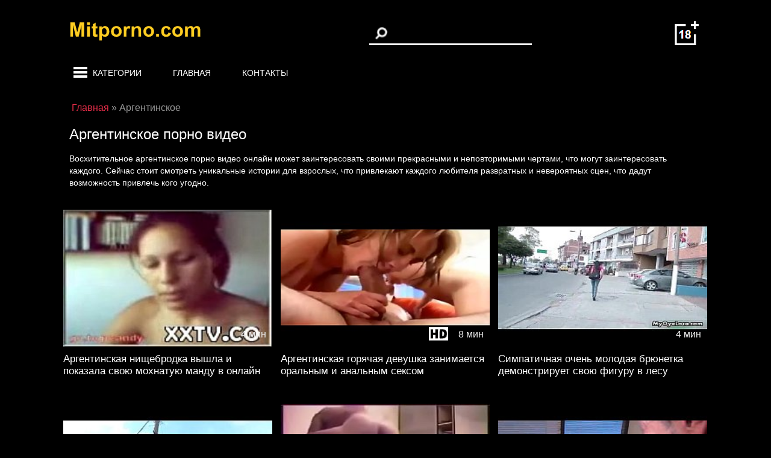

--- FILE ---
content_type: text/html; charset=utf-8
request_url: https://mitporno.com/argentinskoe/
body_size: 9438
content:
<!DOCTYPE html>
<html xmlns="http://www.w3.org/1999/xhtml" lang='ru'>
<head>
    <meta name="bm-site-verification" content="HXZ2zjep-mXptbsik5Ckl8tCiNPYxRBxZ3eLjPd9" />
	<meta http-equiv="Content-Type" content="text/html; charset=utf-8" />
<title>Аргентинки - порно смотреть бесплатно, лучшее Аргентинки - порно видео!</title>
<meta name="description" content="Лучшие порно ролики онлайн бесплатно..." />

<link href="https://mitporno.com/argentinskoe/rss.xml" rel="alternate" type="application/rss+xml" />
<link rel="canonical" href="https://mitporno.com/argentinskoe/" />

<link rel="alternate" media="only screen and (max-width: 640px)" href="https://mitporno.org/argentinskoe/" />

<script type="text/javascript" src="/engine/classes/js/jquery.js"></script>
<script type="text/javascript" src="/engine/classes/js/jqueryui.js"></script>
<script type="text/javascript" src="/engine/classes/js/dle_js.js"></script>
	 <meta name="viewport" content="width=device-width, initial-scale=1.0" />
	  <link rel="shortcut icon" href="/templates/mitt/images/favicon.png" />
	  <link href="/templates/mitt/style/styles.css?1" type="text/css" rel="stylesheet" />
	  <link href="/templates/mitt/style/engine.css" type="text/css" rel="stylesheet" />

<script>var prerolls = 'id:clickadilla9339 or id:buymedia9351';</script>

</head>
<body>
	<header class="header clearfix">
		<div class="headercont">
			<div class="header-top">
			<a href="/" class="logotype" title="Главная"><img src="/templates/mitt/images/logo.png" alt="" /></a>
				<div class="search-box">
					<form id="quicksearch" method="post">
						<input type="hidden" name="do" value="search" />
						<input type="hidden" name="subaction" value="search" />
						<div class="search-field">
							<button type="submit"></button>
							<input id="story" name="story"  type="text" />
						</div>
					</form>
				</div>
				 <img  class='plus' src="/templates/mitt/images/plus.png" alt="">
				</div>
				<nav class="navbar">
					<div class="navbarmenu">
						<div class="kate"  id="show-menu"><div class="menu-ham"><span></span>
						<span></span>
						<span></span></div><a href="">Категории</a></div>
						<div class="mainmenu"><a href="/">Главная</a></div>
						<div class="contacts"><a href="/?do=feedback">Контакты</a></div>
					</div>
				</nav>
           </div>
		</header>		
<div class="second-wrapper">
	<div class="block center">	
		<main class="second-main">		
			<nav class="menu-inner" id="menu-inner">
				<div class='menuwrapper'>
					<ul class="megamenu"><li><a href="/analnoe/">Анальное </a></li><li><a href="/biseksualy/">Бисексуалы</a></li><li><a href="/bolshoy-chlen/">Большой член</a></li><li><a href="/bolshoy-chernyy-chlen/">Большой черный член</a></li><li><a href="/blondinki/">Блондинки</a></li><li><a href="/minet/">Минет</a></li><li><a href="/bryunetki/">Брюнетки</a></li><li><a href="/na-kameru/">На камеру</a></li><li><a href="/krempay/">Кремпай</a></li><li><a href="/v-ochkah/">В очках</a></li><li><a href="/kamshot/">Камшот</a></li><li><a href="/gruboe/">Грубое</a></li><li><a href="/mamashi/">Мамаши</a></li><li><a href="/pyanye/">Пьяные</a></li><li><a href="/na-prirode/">На природе</a></li><li><a href="/v-dushe/">В душе</a></li><li><a href="/krasivaya-grud/">Красивая грудь</a></li><li><a href="/naturalnaya-grud/">Натуральная грудь</a></li><li><a href="/krasivaya-devushka/">Красивая девушка</a></li><li><a href="/pisayuschie/">Писающие</a></li><li><a href="/podglyadyvanie/">Подглядывание</a></li><li><a href="/pornozvezdy/">Порнозвезды</a></li><li><a href="/kasting/">Кастинг</a></li><li><a href="/nudisty/">Нудисты</a></li><li><a href="/striptiz/">Стриптиз </a></li><li><a href="/v-lodke/">В лодке</a></li><li><a href="/erotika/">Эротика</a></li><li><a href="/svingery/">Свингеры </a></li><li><a href="/medsestra/">Медсестра</a></li><li><a href="/seks-igrushki/">Секс игрушки</a></li><li><a href="/uchitel/">Учитель</a></li><li><a href="/celka/">Целка</a></li><li><a href="/baleriny/">Балерины</a></li><li><a href="/filmy/">Фильмы</a></li><li><a href="/pikap/">Пикап</a></li><li><a href="/gimnastki/">Гимнастки</a></li><li><a href="/kunilingus/">Кунилингус</a></li><li><a href="/izmena/">Измена</a></li><li><a href="/retro/">Ретро</a></li><li><a href="/krasivyy-seks/">Красивый секс</a></li><li><a href="/amerikanskoe/">Американское</a></li><li><a href="/strapon/">Страпон</a></li><li><a href="/v-pervyy-raz/">В первый раз</a></li><li><a href="/semeynoe/">Семейное</a></li><li><a href="/nemeckoe/">Немецкое </a></li><li><a href="/dedushki/">Дедушки</a></li><li><a href="/dvoynoe-proniknovenie/">Двойное проникновение</a></li><li><a href="/s-nevestoy/">С невестой</a></li><li><a href="/afrikanskoe/">Африканское</a></li><li><a href="/s-dlinnymi-volosami/">С длинными волосами </a></li><li><a href="/glubokaya-glotka/">Глубокая глотка</a></li><li><a href="/krupnym-planom/">Крупным планом</a></li><li><a href="/lizhet-zhopu/">Лижет жопу</a></li><li><a href="/skvirt/">Сквирт</a></li><li><a href="/sidit-na-lice/">Сидит на лице</a></li><li><a href="/seks-palcem/">Секс пальцем</a></li><li><a href="/celuyutsya/">Целуются</a></li><li><a href="/kukold/">Куколд</a></li><li><a href="/resling/">Реслинг </a></li><li><a href="/domohozyayka/">Домохозяйка</a></li><li><a href="/s-zhenoy/">С женой</a></li><li><a href="/bikini/">Бикини </a></li><li><a href="/lateks/">Латекс</a></li><li><a href="/na-kablukah/">На каблуках</a></li><li><a href="/v-trusikah/">В трусиках</a></li><li><a href="/v-yubke/">В юбке</a></li><li><a href="/bukkake/">Буккаке</a></li><li><a href="/spermu-glotaet/">Сперму глотает</a></li><li><a href="/videochat/">Видеочат</a></li><li><a href="/ginekolog/">Гинеколог</a></li><li><a href="/doktor/">Доктор</a></li><li><a href="/gospozha/">Госпожа</a></li><li><a href="/macheha/">Мачеха</a></li><li><a href="/seks-rabynya/">Секс-рабыня</a></li><li><a href="/v-basseyne/">В бассейне</a></li><li><a href="/v-lesu/">В лесу</a></li><li><a href="/v-obschage/">В общаге </a></li><li><a href="/pod-vodoy/">Под водой </a></li><li><a href="/malenkie-siski/">Маленькие сиськи</a></li><li><a href="/volosataya-piska/">Волосатая писька</a></li><li><a href="/futfetish/">Футфетиш </a></li><li><a href="/gang-bang/">Ганг банг </a></li><li><a href="/pov/">Pov (от первого лица)</a></li><li><a href="/mzhmzh/">МЖМЖ</a></li><li><a href="/staryy-i-molodaya/">Старый и молодая</a></li><li><a href="/s-korotkimi-volosami/">С короткими волосами</a></li><li><a href="/na-publike/">На публике</a></li><li><a href="/na-rabote/">На работе</a></li><li><a href="/mzhm/">МЖМ</a></li><li><a href="/s-hudymi/">С худыми</a></li><li><a href="/v-bane/">В бане</a></li><li><a href="/v-losinah/">В лосинах</a></li><li><a href="/v-tyurme/">В тюрьме</a></li><li><a href="/incest/">Инцест</a></li><li><a href="/brazers/">Бразерс</a></li><li><a href="/za-dengi/">За деньги</a></li><li><a href="/babushka-i-vnuk/">Бабушка и внук</a></li><li><a href="/arabskoe/">Арабское</a></li><li><a href="/bilyard/">Бильярд</a></li><li><a href="/v-lifte/">В лифте</a></li><li><a href="/v-maske/">В маске</a></li><li><a href="/v-bolnice/">В больнице</a></li><li><a href="/v-armii/">В армии</a></li><li><a href="/v-setke/">В сетке</a></li><li><a href="/vengerskoe/">Венгерское</a></li><li><a href="/goty/">Готы</a></li><li><a href="/dzhinsy/">Джинсы</a></li><li><a href="/zavyazannye-glaza/">Завязанные глаза</a></li><li><a href="/zolotoy-dozhd/">Золотой дождь</a></li><li><a href="/zrelaya-i-molodoy/">Зрелая и молодой</a></li><li><a href="/zrelyy-i-molodaya/">Зрелый и молодая</a></li><li><a href="/kitayanki/">Китаянки</a></li><li><a href="/klizma/">Клизма</a></li><li><a href="/korset/">Корсет</a></li><li><a href="/lizhut-yayca/">Лижут яйца</a></li><li><a href="/mat-i-syn/">Мать и сын</a></li><li><a href="/na-balkone/">На балконе</a></li><li><a href="/na-more/">На море</a></li><li><a href="/na-polu/">На полу</a></li><li><a href="/naezdnicy/">Наездницы</a></li><li><a href="/orgii/">Оргии</a></li><li><a href="/otchim-i-padcherica/">Отчим и падчерица</a></li><li><a href="/palec-v-pope/">Палец в попе</a></li><li><a href="/pirsing/">Пирсинг</a></li><li><a href="/podruga-mamy/">Подруга мамы</a></li><li><a href="/prelyudiya/">Прелюдия</a></li><li><a href="/santehnik/">Сантехник</a></li><li><a href="/svyaschennik/">Священник</a></li><li><a href="/seks-mashiny/">Секс машины</a></li><li><a href="/sluzhanki/">Служанки</a></li><li><a href="/sosedka/">Соседка</a></li><li><a href="/polnyy-rot-spermy/">Полный рот спермы</a></li><li><a href="/sperma-na-glazah/">Сперма на глазах</a></li><li><a href="/spyaschaya-mama/">Спящая мама</a></li><li><a href="/stony/">Стоны</a></li><li><a href="/styuardessy/">Стюардессы</a></li><li><a href="/syn-i-macheha/">Сын и мачеха</a></li><li><a href="/tetya-i-plemyannik/">Тетя и племянник</a></li><li><a href="/fitnes/">Фитнес</a></li><li><a href="/fitonyashki/">Фитоняшки</a></li><li><a href="/eksgibicionisty/">Эксгибиционисты</a></li><li><a href="/emo/">Эмо</a></li><li><a href="/eskort/">Эскорт</a></li><li><a href="/v-avtobuse/">В автобусе</a></li><li><a href="/evropeyskoe/">Европейское</a></li><li><a href="/vecherinki/">Вечеринки </a></li><li><a href="/negrityanki/">Негритянки</a></li><li><a href="/konchayut-v-rot/">Кончают в рот</a></li><li><a href="/v-missionerskoy-poze/">В миссионерской позе</a></li><li><a href="/domashnee/">Домашнее</a></li><li><a href="/koreyskoe/">Корейское</a></li><li><a href="/italyanskoe/">Итальянское</a></li><li><a href="/v-limuzine/">В лимузине</a></li><li><a href="/lesbiyanki/">Лесбиянки</a></li><li><a href="/vtroem/">Втроем </a></li><li><a href="/transy/">Трансы</a></li><li><a href="/bondazh/">Бондаж</a></li><li><a href="/v-uniforme/">В униформе</a></li><li><a href="/mama-devushki/">Мама девушки</a></li><li><a href="/armyanki/">Армянки</a></li><li><a href="/s-bossom/">С боссом</a></li><li><a href="/mezhdu-sisek/">Между сисек</a></li><li><a href="/yaponskoe/">Японское</a></li><li><a href="/v-sportzale/">В спортзале </a></li><li><a href="/orgazm/">Оргазм</a></li><li><a href="/v-chulkah-i-kolgotkah/">В чулках и колготках</a></li><li><a href="/zhmzh/">ЖМЖ</a></li><li><a href="/v-derevne/">В деревне</a></li><li><a href="/neylon/">Нейлон</a></li><li><a href="/na-plyazhe/">На пляже </a></li><li><a href="/v-nizhnem-bele/">В нижнем белье</a></li><li><a href="/charlidersha/">Чарлидерша</a></li><li><a href="/ukrainskoe/">Украинское</a></li><li><a href="/argentinskoe/">Аргентинское</a></li><li><a href="/v-podezde/">В подъезде</a></li><li><a href="/sperma-na-siskah/">Сперма на сиськах</a></li><li><a href="/v-naruchnikah/">В наручниках</a></li><li><a href="/chlen-iz-dyrki/">Член из дырки</a></li><li><a href="/kanadskoe/">Канадское</a></li><li><a href="/soldaty/">Солдаты</a></li><li><a href="/nachalnica/">Начальница</a></li><li><a href="/lizhut-anal/">Лижут анал</a></li><li><a href="/nozhki/">Ножки</a></li><li><a href="/molodye/">Молодые</a></li><li><a href="/18-letnie/">18-летние</a></li><li><a href="/v-mashine/">В машине </a></li><li><a href="/mama-druga/">Мама друга</a></li><li><a href="/v-bare/">В баре</a></li><li><a href="/brazilskoe/">Бразильское</a></li><li><a href="/kudryavye/">Кудрявые</a></li><li><a href="/v-metro/">В метро</a></li><li><a href="/vchetverom/">Вчетвером</a></li><li><a href="/seksvayf/">Сексвайф</a></li><li><a href="/sperma/">Сперма</a></li><li><a href="/sperma-na-zhope/">Сперма на жопе</a></li><li><a href="/v-primerochnoy/">В примерочной</a></li><li><a href="/kolumbiyskoe/">Колумбийское</a></li><li><a href="/bolshie-siski/">Большие сиськи</a></li><li><a href="/podruga-zheny/">Подруга жены</a></li><li><a href="/britaya-piska/">Бритая писька</a></li><li><a href="/solo/">Соло</a></li><li><a href="/masturbaciya/">Мастурбация</a></li><li><a href="/v-parke/">В парке</a></li><li><a href="/skrytaya-kamera/">Скрытая камера</a></li><li><a href="/dyadya-i-plemyannica/">Дядя и племянница</a></li><li><a href="/drochit-nogami/">Дрочит ногами</a></li><li><a href="/v-kafe/">В кафе</a></li><li><a href="/na-svadbe/">На свадьбе</a></li><li><a href="/fotograf/">Фотограф</a></li><li><a href="/v-poezde/">В поезде</a></li><li><a href="/karliki/">Карлики</a></li><li><a href="/v-ofise/">В офисе </a></li><li><a href="/chlen-iz-zhopy-v-rot/">Член из жопы в рот</a></li><li><a href="/gruppovuha/">Групповуха</a></li><li><a href="/v-vannoy/">В ванной</a></li><li><a href="/s-beremennymi/">С беременными</a></li><li><a href="/v-samolete/">В самолете</a></li><li><a href="/na-krovati/">На кровати</a></li><li><a href="/russkoe/">Русское</a></li><li><a href="/popki/">Попки</a></li><li><a href="/fisting/">Фистинг</a></li><li><a href="/spyaschie/">Спящие</a></li><li><a href="/zrelye/">Зрелые </a></li><li><a href="/nyani/">Няни</a></li><li><a href="/bolgarskoe/">Болгарское</a></li><li><a href="/modeli/">Модели</a></li><li><a href="/v-spalne/">В спальне</a></li><li><a href="/yoga/">Йога</a></li><li><a href="/tolstushki/">Толстушки </a></li><li><a href="/otec-i-doch/">Отец и дочь</a></li><li><a href="/lyubovnica/">Любовница</a></li><li><a href="/taksi/">Такси</a></li><li><a href="/na-divane/">На диване </a></li><li><a href="/cheshskoe/">Чешское </a></li><li><a href="/poza-69/">Поза 69</a></li><li><a href="/na-stule/">На стуле</a></li><li><a href="/policeyskie/">Полицейские</a></li><li><a href="/v-biblioteke/">В библиотеке</a></li><li><a href="/na-yahte/">На яхте</a></li><li><a href="/na-ulice/">На улице</a></li><li><a href="/bdsm/">Бдсм</a></li><li><a href="/v-magazine/">В магазине</a></li><li><a href="/v-tualete/">В туалете </a></li><li><a href="/prostitutki/">Проститутки</a></li><li><a href="/kachki/">Качки</a></li><li><a href="/studenty/">Студенты </a></li><li><a href="/meksikanskoe/">Мексиканское</a></li><li><a href="/massazh/">Массаж</a></li><li><a href="/konchayuschie/">Кончающие</a></li><li><a href="/v-otele/">В отеле</a></li><li><a href="/na-kuhne/">На кухне </a></li><li><a href="/brat-i-sestra/">Брат и сестра</a></li><li><a href="/mama-i-doch/">Мама и дочь</a></li><li><a href="/ekstrim/">Экстрим</a></li><li><a href="/v-prezervative/">В презервативе</a></li><li><a href="/analnye-shariki/">Анальные шарики</a></li><li><a href="/tancy/">Танцы</a></li><li><a href="/mezhrassovoe/">Межрассовое</a></li><li><a href="/mulatki/">Мулатки</a></li><li><a href="/ryzhie/">Рыжие</a></li><li><a href="/rakom/">Раком</a></li><li><a href="/v-noskah/">В носках</a></li><li><a href="/mama-uchit-doch/">Мама учит дочь</a></li><li><a href="/gruppovoy-minet/">Групповой минет</a></li><li><a href="/aziatskoe/">Азиатское </a></li><li><a href="/v-odezhde/">В одежде </a></li><li><a href="/s-sashey-grey/">С Сашей Грей</a></li><li><a href="/svyazannye-devushki/">Связанные девушки</a></li><li><a href="/s-bolshoy-zhopoy/">С большой жопой</a></li><li><a href="/monashki/">Монашки</a></li><li><a href="/v-perchatkah/">В перчатках</a></li><li><a href="/s-pozhilymi/">С пожилыми</a></li><li><a href="/sekretarshi/">Секретарши</a></li><li><a href="/babushki/">Бабушки</a></li><li><a href="/predmety-v-pizde-i-zhope/">Предметы в пизде и жопе</a></li><li><a href="/dvoynoy-anal/">Двойной анал</a></li><li><a href="/v-nochnom-klube/">в ночном клубе</a></li><li><a href="/ha-mobilnyy/">Hа мобильный</a></li><li><a href="/indiyskoe/">Индийское</a></li><li><a href="/zhena-druga/">Жена друга</a></li><li><a href="/v-pervyy-raz-anal/">В первый раз анал </a></li><li><a href="/na-stole/">На столе </a></li><li><a href="/tatuirovki/">Татуировки</a></li><li><a href="/francuzskoe/">Французское</a></li><li><a href="/tescha-i-zyat/">Теща и зять</a></li><li><a href="/sperma-na-lice/">Сперма на лице</a></li></ul>
				</div>
			</nav>			
					

 <span id="dle-speedbar"><span itemscope itemtype="http://data-vocabulary.org/Breadcrumb"><a href="https://mitporno.com/" itemprop="url"><span itemprop="title">Главная</span></a></span> » Аргентинское</span>
<div class="mtitle"><div class="f-desc full-text clearfix">﻿<h1>Аргентинское порно видео</h1>

    <div>Восхитительное аргентинское порно видео онлайн может заинтересовать своими прекрасными и неповторимыми чертами, что могут заинтересовать каждого. Сейчас стоит смотреть уникальные истории для взрослых, что привлекают каждого любителя развратных и невероятных сцен, что дадут возможность привлечь кого угодно.</div>

 </div></div> 
 
 
			<div class="floats clearfix">
				<div id='dle-content'><div class="thumb">
	<div class='inthumb'>
		<a href="https://mitporno.com/14129-argentinskaya-nishchebrodka-vyshla-i-pokazala-svoyu-mohnatuyu-mandu-v-onlayn.html">
		  <img src="/uploads/posts/417/6848ae939ef4973d034df7e5896f09f52f790bcf.jpg" alt=""/>
		  
			<div class="th-rate">4 мин</div>
		</a>
	</div>
	<div class="th-title"><a href="https://mitporno.com/14129-argentinskaya-nishchebrodka-vyshla-i-pokazala-svoyu-mohnatuyu-mandu-v-onlayn.html">Аргентинская нищебродка вышла и показала свою мохнатую манду в онлайн</a></div>
</div><div class="thumb">
	<div class='inthumb'>
		<a href="https://mitporno.com/14125-argentinskaya-goryachaya-devushka-zanimaetsya-oralnym-i-analnym-seksom.html">
		  <img src="/uploads/posts/241/c06c7cd71a9bb198d5de25f9e59b0fbfc76de44b.jpg" alt=""/>
		  <div class="video_hd"><img src="/templates/mitt/images/hd.png" alt=""></div>
			<div class="th-rate">8 мин</div>
		</a>
	</div>
	<div class="th-title"><a href="https://mitporno.com/14125-argentinskaya-goryachaya-devushka-zanimaetsya-oralnym-i-analnym-seksom.html">Аргентинская горячая девушка занимается оральным и анальным сексом</a></div>
</div><div class="thumb">
	<div class='inthumb'>
		<a href="https://mitporno.com/14121-simpatichnaya-ochen-molodaya-bryunetka-demonstriruet-svoyu-figuru-v-lesu.html">
		  <img src="/uploads/posts/676/b888fb0a5e09d86627f537ea919cddca2f02fd1c.jpg" alt=""/>
		  
			<div class="th-rate">4 мин</div>
		</a>
	</div>
	<div class="th-title"><a href="https://mitporno.com/14121-simpatichnaya-ochen-molodaya-bryunetka-demonstriruet-svoyu-figuru-v-lesu.html">Симпатичная очень молодая брюнетка демонстрирует свою фигуру в лесу</a></div>
</div><div class="thumb">
	<div class='inthumb'>
		<a href="https://mitporno.com/14117-seksualnaya-amerikanka-s-bolshoy-popoy-v-setchatyh-chulkah-demonstriruet-svoi-prelesti-na-ulicah-goroda.html">
		  <img src="/uploads/posts/190/cd77c1798126c60b9a1aa3da9a3896f305cd53cb.jpg" alt=""/>
		  
			<div class="th-rate">4 мин</div>
		</a>
	</div>
	<div class="th-title"><a href="https://mitporno.com/14117-seksualnaya-amerikanka-s-bolshoy-popoy-v-setchatyh-chulkah-demonstriruet-svoi-prelesti-na-ulicah-goroda.html">Сексуальная американка с большой попой в сетчатых чулках демонстрирует свои прелести на улицах</a></div>
</div><div class="thumb">
	<div class='inthumb'>
		<a href="https://mitporno.com/14113-argentinskaya-simpatichnaya-devushka-zanimaetsya-seksom.html">
		  <img src="/uploads/posts/208/18c5d2fb0330720f72de41c9e266b382bfd4e269.jpg" alt=""/>
		  
			<div class="th-rate">5 мин</div>
		</a>
	</div>
	<div class="th-title"><a href="https://mitporno.com/14113-argentinskaya-simpatichnaya-devushka-zanimaetsya-seksom.html">Аргентинская симпатичная девушка занимается сексом</a></div>
</div><div class="thumb">
	<div class='inthumb'>
		<a href="https://mitporno.com/14109-seksualnaya-bolshaya-zadnica-anastasi-umelaya-davalka-gramotno-soset.html">
		  <img src="/uploads/posts/252/9617d2ba153afcf6d97f31a928dc81f7feeb8591.jpg" alt=""/>
		  
			<div class="th-rate">8 мин</div>
		</a>
	</div>
	<div class="th-title"><a href="https://mitporno.com/14109-seksualnaya-bolshaya-zadnica-anastasi-umelaya-davalka-gramotno-soset.html">Сексуальная большая задница Анастасьи, умелая давалка грамотно сосет</a></div>
</div><div class="thumb">
	<div class='inthumb'>
		<a href="https://mitporno.com/14105-bryunetka-naebenilas-vo-vremya-maskarada-i-ne-snimaya-maski-otsasyvaet-na-telefon.html">
		  <img src="/uploads/posts/411/5e224d2221792ede8bc7aa330c2d300aa4256969.jpg" alt=""/>
		  
			<div class="th-rate">3 мин</div>
		</a>
	</div>
	<div class="th-title"><a href="https://mitporno.com/14105-bryunetka-naebenilas-vo-vremya-maskarada-i-ne-snimaya-maski-otsasyvaet-na-telefon.html">Брюнетка наебенилась во время маскарада и, не снимая маски, отсасывает на телефон</a></div>
</div><div class="thumb">
	<div class='inthumb'>
		<a href="https://mitporno.com/14101-bryunetka-zanimaetsya-seksom-so-svoim-parnem.html">
		  <img src="/uploads/posts/163/97e23e7b25eba5e78ebccb8aa8c9769a23d4f7ef.jpg" alt=""/>
		  
			<div class="th-rate">11 мин</div>
		</a>
	</div>
	<div class="th-title"><a href="https://mitporno.com/14101-bryunetka-zanimaetsya-seksom-so-svoim-parnem.html">Брюнетка занимается сексом со своим парнем</a></div>
</div><div class="thumb">
	<div class='inthumb'>
		<a href="https://mitporno.com/14097-mujchina-prosto-uhvatilsya-za-suchku-i-otymel-ee-zdravo.html">
		  <img src="/uploads/posts/568/79a33d7350add1f93daaa3f196876414f090aced.jpg" alt=""/>
		  
			<div class="th-rate">6 мин</div>
		</a>
	</div>
	<div class="th-title"><a href="https://mitporno.com/14097-mujchina-prosto-uhvatilsya-za-suchku-i-otymel-ee-zdravo.html">Мужчина просто ухватился за сучку и отымел ее здраво</a></div>
</div><div class="thumb">
	<div class='inthumb'>
		<a href="https://mitporno.com/14093-argentinskie-policeyskie-devushki-zanimayutsya-seksom-s-mujchinoy-v-uniforme.html">
		  <img src="/uploads/posts/181/9db30309a71c1ed000d2f174784597433d5965f1.jpg" alt=""/>
		  <div class="video_hd"><img src="/templates/mitt/images/hd.png" alt=""></div>
			<div class="th-rate">5 мин</div>
		</a>
	</div>
	<div class="th-title"><a href="https://mitporno.com/14093-argentinskie-policeyskie-devushki-zanimayutsya-seksom-s-mujchinoy-v-uniforme.html">Аргентинские полицейские девушки занимаются сексом с мужчиной в униформе</a></div>
</div><div class="thumb">
	<div class='inthumb'>
		<a href="https://mitporno.com/14089-krasivaya-bryunetka-s-udovolstviem-pered-kameroy-beret-v-rot-strapon.html">
		  <img src="/uploads/posts/421/2483dd4ea2efbdefb007ca22a1ed25b6baa7304d.jpg" alt=""/>
		  
			<div class="th-rate">3 мин</div>
		</a>
	</div>
	<div class="th-title"><a href="https://mitporno.com/14089-krasivaya-bryunetka-s-udovolstviem-pered-kameroy-beret-v-rot-strapon.html">Красивая брюнетка с удовольствием перед камерой берет в рот страпон</a></div>
</div><div class="thumb">
	<div class='inthumb'>
		<a href="https://mitporno.com/14085-domashnee-porno-zasnyal-kak-ebu-svoyu-jenu-na-telefon-poka-ona-rakom-byla.html">
		  <img src="/uploads/posts/214/dc757de6bd618b1ccb267cd5987723fa849c87e9.jpg" alt=""/>
		  
			<div class="th-rate">8 мин</div>
		</a>
	</div>
	<div class="th-title"><a href="https://mitporno.com/14085-domashnee-porno-zasnyal-kak-ebu-svoyu-jenu-na-telefon-poka-ona-rakom-byla.html">Домашнее порно, заснял как ебу свою жену на телефон пока она раком была</a></div>
</div><div class="thumb">
	<div class='inthumb'>
		<a href="https://mitporno.com/14081-devushka-mulatka-ochen-lyubit-sosat-chlen-parnya-i-trahaetsya-s-nim.html">
		  <img src="/uploads/posts/883/59316ee80fb677460d9c58490f7cf941771c1a9e.jpg" alt=""/>
		  
			<div class="th-rate">6 мин</div>
		</a>
	</div>
	<div class="th-title"><a href="https://mitporno.com/14081-devushka-mulatka-ochen-lyubit-sosat-chlen-parnya-i-trahaetsya-s-nim.html">Девушка мулатка очень любит сосать член парня и трахается с ним</a></div>
</div><div class="thumb">
	<div class='inthumb'>
		<a href="https://mitporno.com/14077-para-zanimaetsya-lyubovyu-v-pozah-naezdnicy-i-rakom.html">
		  <img src="/uploads/posts/917/c5cd7dce06b23e0a426d943765719a246c6ddd3b.jpg" alt=""/>
		  
			<div class="th-rate">8 мин</div>
		</a>
	</div>
	<div class="th-title"><a href="https://mitporno.com/14077-para-zanimaetsya-lyubovyu-v-pozah-naezdnicy-i-rakom.html">Пара занимается любовью в позах наездницы и раком</a></div>
</div><div class="thumb">
	<div class='inthumb'>
		<a href="https://mitporno.com/14073-trahaet-szadi-svoyu-pyshku.html">
		  <img src="/uploads/posts/275/3fd1e272af74c792f203462130490def630e684a.jpg" alt=""/>
		  
			<div class="th-rate">31 мин</div>
		</a>
	</div>
	<div class="th-title"><a href="https://mitporno.com/14073-trahaet-szadi-svoyu-pyshku.html">Трахает сзади свою пышку</a></div>
</div><div class="thumb">
	<div class='inthumb'>
		<a href="https://mitporno.com/14069-argentinskaya-bryunetka-s-bolshoy-popoy-v-chulkah-masturbiruet-na-veb-kameru.html">
		  <img src="/uploads/posts/729/54b55266c62f89ad2a968b9dfff2a559faed77ef.jpg" alt=""/>
		  
			<div class="th-rate">12 мин</div>
		</a>
	</div>
	<div class="th-title"><a href="https://mitporno.com/14069-argentinskaya-bryunetka-s-bolshoy-popoy-v-chulkah-masturbiruet-na-veb-kameru.html">Аргентинская брюнетка с большой попой в чулках мастурбирует на веб камеру</a></div>
</div><div class="thumb">
	<div class='inthumb'>
		<a href="https://mitporno.com/14065-blondinka-shlyuha-poluchaet-v-svoy-obshirnyy-popec.html">
		  <img src="/uploads/posts/17/3de30bf354cac8afba2a4483371d16e9821fb91b.jpg" alt=""/>
		  
			<div class="th-rate">6 мин</div>
		</a>
	</div>
	<div class="th-title"><a href="https://mitporno.com/14065-blondinka-shlyuha-poluchaet-v-svoy-obshirnyy-popec.html">Блондинка шлюха получает в свой обширный попец</a></div>
</div><div class="thumb">
	<div class='inthumb'>
		<a href="https://mitporno.com/14061-argentinskaya-blondinka-zanimaetsya-seksom.html">
		  <img src="/uploads/posts/402/f44a611f3ce4a92f2d66e7971eea5e40daa684fc.jpg" alt=""/>
		  
			<div class="th-rate">4 мин</div>
		</a>
	</div>
	<div class="th-title"><a href="https://mitporno.com/14061-argentinskaya-blondinka-zanimaetsya-seksom.html">Аргентинская блондинка занимается сексом</a></div>
</div><div class="thumb">
	<div class='inthumb'>
		<a href="https://mitporno.com/14057-polnaya-amerikanskaya-devushka-lyubit-zanimatsya-seksom-na-ulice.html">
		  <img src="/uploads/posts/976/37dae6f7b739d6e938be1a98c8ae4e6c525297bb.jpg" alt=""/>
		  
			<div class="th-rate">3 мин</div>
		</a>
	</div>
	<div class="th-title"><a href="https://mitporno.com/14057-polnaya-amerikanskaya-devushka-lyubit-zanimatsya-seksom-na-ulice.html">Полная американская девушка любит заниматься сексом на улице</a></div>
</div><div class="thumb">
	<div class='inthumb'>
		<a href="https://mitporno.com/14053-goryachaya-blondinka-s-krasivoy-figuroy-zanimaetsya-seksom-na-krasnom-divane.html">
		  <img src="/uploads/posts/545/0cbe4820594ba83fe8c6b3dcb93adff766805dc5.jpg" alt=""/>
		  
			<div class="th-rate">12 мин</div>
		</a>
	</div>
	<div class="th-title"><a href="https://mitporno.com/14053-goryachaya-blondinka-s-krasivoy-figuroy-zanimaetsya-seksom-na-krasnom-divane.html">Горячая блондинка с красивой фигурой занимается сексом на красном диване</a></div>
</div><div class="thumb">
	<div class='inthumb'>
		<a href="https://mitporno.com/14049-argentinskaya-bryunetka-zanimaetsya-analnym-seksom.html">
		  <img src="/uploads/posts/201/e7b6c0fef04d6f94a2ad146c3655b87111e2bcbd.jpg" alt=""/>
		  
			<div class="th-rate">3 мин</div>
		</a>
	</div>
	<div class="th-title"><a href="https://mitporno.com/14049-argentinskaya-bryunetka-zanimaetsya-analnym-seksom.html">Аргентинская брюнетка занимается анальным сексом</a></div>
</div><div class="thumb">
	<div class='inthumb'>
		<a href="https://mitporno.com/4280-mujchina-v-maske-zanimaetsya-seksom-s-jenshchinoy.html">
		  <img src="/uploads/posts/161/6da74d45624488f4d71452877a7b4dacfbe1166f.jpg" alt=""/>
		  
			<div class="th-rate">27 мин</div>
		</a>
	</div>
	<div class="th-title"><a href="https://mitporno.com/4280-mujchina-v-maske-zanimaetsya-seksom-s-jenshchinoy.html">Мужчина в маске занимается сексом с женщиной</a></div>
</div><div class="thumb">
	<div class='inthumb'>
		<a href="https://mitporno.com/6778-derzkaya-argentinskaya-devushka-zanimaetsya-seksom.html">
		  <img src="/uploads/posts/642/8f9c20393190eb0e3d28a3a546a3d72f186d0e0f.jpg" alt=""/>
		  
			<div class="th-rate">13 мин</div>
		</a>
	</div>
	<div class="th-title"><a href="https://mitporno.com/6778-derzkaya-argentinskaya-devushka-zanimaetsya-seksom.html">Дерзкая аргентинская девушка занимается сексом</a></div>
</div><div class="thumb">
	<div class='inthumb'>
		<a href="https://mitporno.com/10751-ben-dodge-zanimaetsya-seksom-s-simpatichnoy-devushkoy.html">
		  <img src="/uploads/posts/629/d5b4b6c1a4ad194c209e0270ff674f07eaf89bd6.jpg" alt=""/>
		  
			<div class="th-rate">27 мин</div>
		</a>
	</div>
	<div class="th-title"><a href="https://mitporno.com/10751-ben-dodge-zanimaetsya-seksom-s-simpatichnoy-devushkoy.html">Бен Dodge занимается сексом с симпатичной девушкой</a></div>
</div><!--noindex-->
<div class="second-nav-bottom clr ignore-select" id="bottom-nav">
	<div class="pagi-nav clearfix">
		<!-- [not-pagecount=1]<span class="pprev"><span><span class="fa fa-angle-left"></span></span></span>[/not-pagecount] -->
		<span class="navigation"><span>1</span> <a href="https://mitporno.com/argentinskoe/page/2/">2</a> <a href="https://mitporno.com/argentinskoe/page/3/">3</a> <a href="https://mitporno.com/argentinskoe/page/4/">4</a> </span>
		<!-- <div class="pnext"><a href="https://mitporno.com/argentinskoe/page/2/"><span class="fa fa-angle-right"></span></a></div> -->
	</div>
</div>
<!--/noindex--></div>
			</div>
							
						
		</main>		
		<footer class="footer clearfix">
			<p class="slogan">Видео предназначены для лиц старше 18 лет!</p>
			<div class="row">
               	 <div><a href="/" class="first" rel="nofollow">Главная</a>|<a href="/?do=feedback">Контакты</a></div>
                <div> 2023 © <a href="/" class="first" rel="nofollow">Mitporno.com</a> - смотреть порно онлайн</div> 
                
               </div>
		</footer>	
	</div>
</div>
<script src="/templates/mitt/js/libs.js"></script>
<script ><!--
new Image().src = "//counter.yadro.ru/hit?r"+
escape(document.referrer)+((typeof(screen)=="undefined")?"":
";s"+screen.width+"*"+screen.height+"*"+(screen.colorDepth?
screen.colorDepth:screen.pixelDepth))+";u"+escape(document.URL)+
";"+Math.random();//--></script>
<script defer src="https://static.cloudflareinsights.com/beacon.min.js/vcd15cbe7772f49c399c6a5babf22c1241717689176015" integrity="sha512-ZpsOmlRQV6y907TI0dKBHq9Md29nnaEIPlkf84rnaERnq6zvWvPUqr2ft8M1aS28oN72PdrCzSjY4U6VaAw1EQ==" data-cf-beacon='{"version":"2024.11.0","token":"96be4fa388674226a9804d845272e3fb","r":1,"server_timing":{"name":{"cfCacheStatus":true,"cfEdge":true,"cfExtPri":true,"cfL4":true,"cfOrigin":true,"cfSpeedBrain":true},"location_startswith":null}}' crossorigin="anonymous"></script>
</body>
</html>


--- FILE ---
content_type: application/javascript
request_url: https://mitporno.com/templates/mitt/js/libs.js
body_size: 476
content:
$(document).ready(function(){
	$.cookie('vis-menu', 0, { path: '/', expires : 7});
	$("#show-menu").click(function(){
		if($.cookie('vis-menu') != '1' ) {
			$("#menu-inner").slideDown(200);
			$.cookie('vis-menu', 1, { path: '/', expires : 7});
			$(this).find('.fa').toggleClass('fa-bars fa-times');
		} else {
			$("#menu-inner").slideUp(200);
			$.cookie('vis-menu', 0, { path: '/', expires : 7});
			$(this).find('.fa').toggleClass('fa-bars fa-times');
		};
		return false;
	});
	
	
	
	
});
var ert=1;
document.getElementById('show-menu').onclick = function(){
ert++;
if (ert%2 == 0){
document.getElementsByTagName('body')[0].style.overflow='hidden';
 
}
else{
document.getElementsByTagName('body')[0].style.overflow='scroll';	
};
};

/*!
 * jQuery Cookie Plugin v1.3
 * https://github.com/carhartl/jquery-cookie
 *
 * Copyright 2011, Klaus Hartl
 * Dual licensed under the MIT or GPL Version 2 licenses.
 * http://www.opensource.org/licenses/mit-license.php
 * http://www.opensource.org/licenses/GPL-2.0
 */
 (function(e,h,j){function k(b){return b}function l(b){return decodeURIComponent(b.replace(m," "))}var m=/\+/g,d=e.cookie=function(b,c,a){if(c!==j){a=e.extend({},d.defaults,a);null===c&&(a.expires=-1);if("number"===typeof a.expires){var f=a.expires,g=a.expires=new Date;g.setDate(g.getDate()+f)}c=d.json?JSON.stringify(c):String(c);return h.cookie=[encodeURIComponent(b),"=",d.raw?c:encodeURIComponent(c),a.expires?"; expires="+a.expires.toUTCString():"",a.path?"; path="+a.path:"",a.domain?"; domain="+
a.domain:"",a.secure?"; secure":""].join("")}c=d.raw?k:l;a=h.cookie.split("; ");f=0;for(g=a.length;f<g;f++){var i=a[f].split("=");if(c(i.shift())===b)return b=c(i.join("=")),d.json?JSON.parse(b):b}return null};d.defaults={};e.removeCookie=function(b,c){return null!==e.cookie(b)?(e.cookie(b,null,c),!0):!1}})(jQuery,document);

/* end */